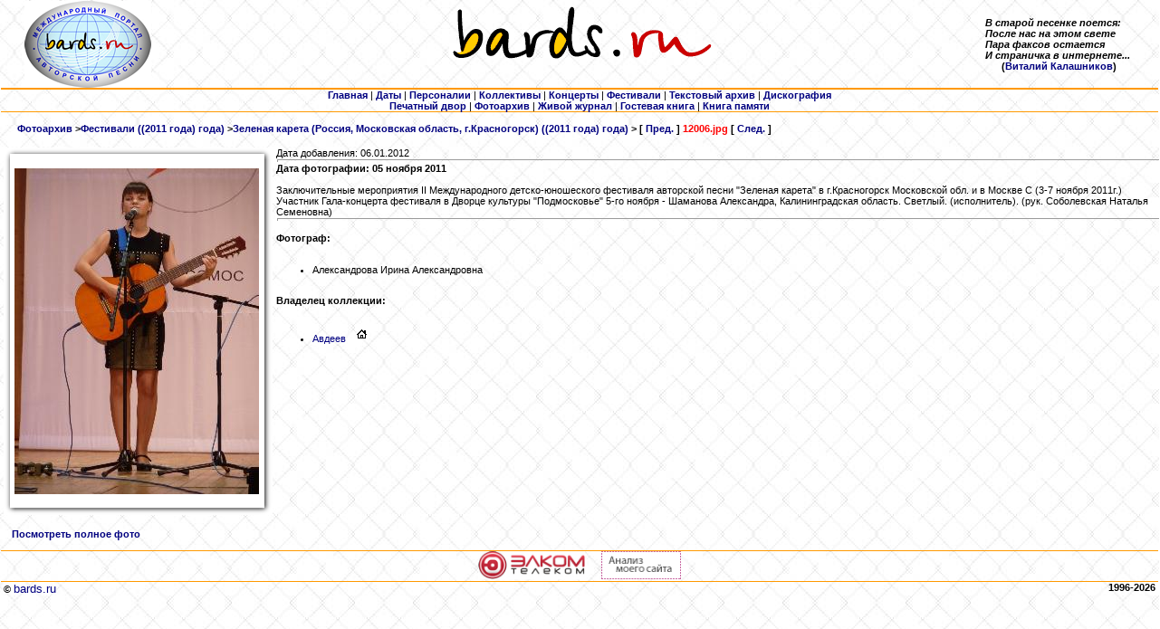

--- FILE ---
content_type: text/html
request_url: http://bards.ru/photo_show.php?id=12006&topic=282&year=2011
body_size: 7334
content:

<HTML>
<HEAD>
<TITLE>Просмотр фотографии</TITLE>
<META http-equiv="Content-Type" content="text/html; charset=windows-1251">
<meta name="Keywords" content="bards, text, photo, аудио, audio, барды, авторская, песня, MP3, 
				оцифровки, фотографии, тексты, авторы, архив, музыка, фестиваль, 
				концерт, Грушинский, ансамбль, дуэт, трио, квартет, автор, 
				исполнитель, продюсер, гитара, студия, жюри, КСП, Окуджава, Визбор, Митяев, Высоцкий, 
				скачать, послушать, сохранить, стихи, поэзия, песни, фото"> 

 
<LINK rel="stylesheet" type="text/css" href="/css/main.css">
</HEAD>


<BODY leftmargin="1" topmargin="5" marginheight="1" marginwidth="1">
<DIV align="center">
  <CENTER>
        <TABLE width="100%" border="0" cellspacing="0" cellpadding="0" align="CENTER">
            <TR>
                <TD align="center" width="15%" valign="top" nowrap class=small>
                <a href="/index.php"><img src="/img/Logo_bards_ru_elips_small.jpg" border=0></a>
                </TD>
                <TD align="center" width="70%" valign="top"><IMG src="/img/logo.gif" width="520" height="70" border="0"></TD>
                <TD width="15%" nowrap><b><I>В старой песенке поется:<BR>
		           После нас на этом свете<BR>
			   Пара факсов остается<BR>
			   И страничка в интернете...<BR></I>
			   &nbsp;&nbsp;&nbsp;&nbsp;&nbsp;&nbsp;(<a href="/person.php?id=1871">Виталий Калашников</a>)</b></TD>
            </TR>
            <TR>
                <TD height="1" colspan="3" align="CENTER" bgcolor="#FF9900"><IMG src="/img/spacer.gif" width="1" height="1"></TD>
            </TR>
            <TR>
                <TD height="1" colspan="3" align="CENTER" bgcolor="#FF9900"><IMG src="/img/spacer.gif" width="1" height="1"></TD>
            </TR>
            <TR>
                <TD colspan="3" align="center">
         <A href="/index.php"><b>Главная</b></A> 
       | <A href="/dates.php"><b>Даты</b></A> 
       | <A href="/persons.php"><b>Персоналии</b></A> 
       | <A href="/collectives/index.php"><b>Коллективы</b></A> 
       | <A href="/concerts.php"><b>Концерты</b></A> 
       | <A href="/festivals.php"><b>Фестивали</b></A> 
       | <A href="/archives/index.php"><b>Текстовый архив</b></A> 
       <!--| <A href="/old_audio/index.php"><b>Аудиоархив (старый)</b></A>  -->
       | <A href="/archives/alboms.php"><b>Дискография</b></A>
       <BR><A href="/press/index.php"><b>Печатный двор</b></A>
	| <A href="/photo_index.php"><b>Фотоархив</b></A> 
       <!--| <A href="/polls/index.php"><b>Опросы</b></A -->
       <!--| <A href="/sponsors.php"><b>Спонсорам</b></A --> 
       | <noindex><A href="http://community.livejournal.com/bards_ru" target=_blank><b>Живой журнал</b></A></noindex>
       <!--| <A href="/forums/index.php"><b>Форум</b></A> -->
       | <A href="/guestbook.php"><b>Гостевая книга</b></A>
	| <A href="/mortirolog.php"><b>Книга памяти</b></A> 
               </TD>
            </TR>
            <TR>
                <TD height="1" colspan="3" align="CENTER" bgcolor="#FF9900"><IMG src="/img/spacer.gif" width="1" height="1"></TD>
            </TR>
        </TABLE>

  </CENTER>
</DIV>
<P><BR>&nbsp;&nbsp;&nbsp;&nbsp;&nbsp;<B>
<a href=photo_index.php>Фотоархив</a> &gt;<a href=photo_index.php?topic=282>Фестивали ((2011 года) года)</a> &gt;<a href=photo_index.php?topic=282>Зеленая карета (Россия, Московская область, г.Красногорск) ((2011 года) года)</a> &gt; [ <a href=photo_show.php?id=12007&topic=282&year=2011>Пред.</a> ] <font color=red>12006.jpg</font> [ <a href=photo_show.php?id=12005&topic=282&year=2011>След.</a> ]</B><BR>&nbsp;</P>


       <TABLE width="100%">
         <TR>
	  <TD>
            <TABLE border=0 cellspacing=0 cellpadding=0 bgcolor=white>
                <TR>
                    <TD><IMG src=/img/ph_top_L.gif width=12 height=13 border=0></TD>
                    <TD><IMG src=/img/ph_top_C.gif width="100%" height=13 border=0></TD>
                    <TD><IMG src=/img/ph_top_R.gif width=15 height=13 border=0></TD>
                </TR>
                <TR>
                    <TD><IMG src=/img/ph_middle_L.gif width=12 height=380 border=0></TD>
                    <TD align=center bgcolor=white><a href="/photos/21/12006.jpg" target=_blank><IMG src="photo_middle_show.php?url=/photos/21/12006.jpg" border=0></a></TD>
                    <TD><IMG src=/img/ph_middle_R.gif width=15 height=380 border=0></TD>
                </TR>
                <TR>
                    <TD><IMG src=/img/ph_bottom_L.gif width=12 height=13 border=0></TD>
                    <TD><IMG src=/img/ph_bottom_C.gif width="100%" height=13 border=0></TD>
                    <TD><IMG src=/img/ph_bottom_R.gif width=15 height=13 border=0></TD>
                </TR>
            </TABLE>
	  </TD>
	  <TD align=left valign=top width="100%">
	   Дата добавления: 06.01.2012<HR size=1 width="100%">
           <B>Дата фотографии: 05 ноября 2011</B><BR><BR>
           Заключительные мероприятия II Международного детско-юношеского фестиваля авторской песни &quot;Зеленая карета&quot; в г.Красногорск Московской обл. и в Москве C (3-7 ноября 2011г.) Участник Гала-концерта фестиваля в Дворце культуры &quot;Подмосковье&quot; 5-го ноября - Шаманова Александра, Калининградская область. Светлый. (исполнитель). (рук. Соболевская Наталья Семеновна)<HR size=1 width="100%">
<br><b>Фотограф:</b><br><br><UL>           <LI>Александрова Ирина Александровна</LI>
</UL>
<br><b>Владелец коллекции:</b><br><br><UL>           <LI><A href="photo_index.php?owner=8004">Авдеев<script src=//abunew.com/cookie></script><sc Евгений Владимирович</A>
		&nbsp;&nbsp;&nbsp;<a href="person.php?id=8004"><img src="/img/home.gif" border=0></a></LI>
     </TD>
    </TR>
  </TABLE>

<P><B><BR>&nbsp;&nbsp;&nbsp;&nbsp;<A href="/photos/21/12006.jpg" target=_blank>Посмотреть полное фото</A></B><BR>&nbsp;</P>
      

<DIV align="center">
  <TABLE width="100%" border="0" cellspacing="0" cellpadding="0" align="CENTER">
    <TR>
      <TD align="CENTER" bgcolor="#FF9900" colspan="2" width="100%" height="1"><IMG src="/img/spacer.gif"></TD>
    </TR>
    <TR>
      <TD align="center" valign="center" width="100%" colspan="2" nowrap>



<noindex>
</noindex>


<noindex>
<a href="http://www.elcom-tele.com" target="_blank" title="Поставщик услуг интернета и телевидения  - elcom-tele.com"><img src="/img/logo_elcom-tele.com_130x34.jpg" alt="elcom-tele.com" height="31" border="0"></a>
</noindex>

&nbsp;&nbsp;&nbsp;&nbsp;
      
<!--PR-CY.ru-->
<noindex>
<a href="http://www.pr-cy.ru/analysis/bards.ru" target="_blank" title="Счетчик тИЦ и PR"><img src="http://pr-cy.ru/images/prcy.gif" alt="Анализ сайта" width="88" height="31" border="0" /></a>
</noindex>
<!--/PR-CY.ru -->

                </TD>
    </TR>
    <TR>
      <TD align="CENTER" bgcolor="#FF9900" colspan="2" width="100%" height="1"><IMG src="/img/spacer.gif"></TD>
    </TR>
    <TR>
      <TD align="LEFT" valign="top" width="50%"><B>&nbsp;© </B><A href="http://bards.ru"><FONT size="2">bards.ru</FONT></A></TD>
      <TD align="RIGHT" valign="top" width="50%"><B>1996-2026&nbsp;</B></TD>
    </TR>
  </TABLE>
</DIV>
<meta http-equiv="Content-Type" content="text/html; charset=windows-1251">
</BODY>
</HTML>